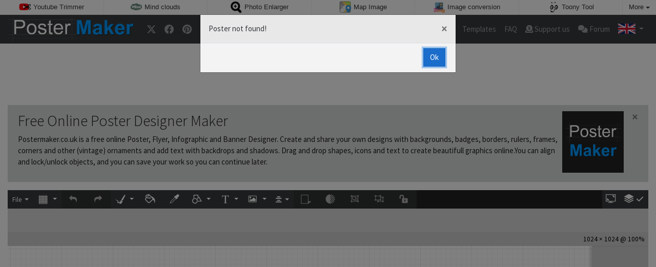

--- FILE ---
content_type: text/html; charset=utf-8
request_url: https://www.postermaker.co.uk/?poster=tmpl28
body_size: 4956
content:
<!DOCTYPE html>
<html lang="en">
<head>
	<title>Free online Poster maker - PosterMaker.co.uk</title>
	<meta charset="utf-8">
	<meta name="author" content="Zygomatic">
	<!-- Programming by WebGear, webgear.nl -->
	<meta name="viewport" content="width=device-width, initial-scale=1, viewport-fit=cover">
	<link rel="preconnect" href="https://cdnjs.cloudflare.com">
	<link rel="preconnect" href="https://www.googleanalytics.com">
	<link rel="preconnect" href="https://adservice.google.com">
	<link rel="preconnect" href="https://googleads.g.doubleclick.net">
	<link rel="preconnect" href="https://pagead2.googlesyndication.com">
	<link rel="preconnect" href="https://tpc.googlesyndication.com">
	<link rel="preconnect" href="https://www.googletagservices.com">
	<meta name="description" content="PosterMaker.co.uk: a free online Poster Maker. Design and create your own posters, flyers, memes and typography design. Design your Posters with backgrounds, badges, borders, rulers, frames, corners and other (vintage) ornaments and add text with backdrops and shadows.">
	<meta property="og:title" content="Free online Poster maker">
	<meta property="og:site_name" content="postermaker.co.uk">
	<meta property="og:image" content="https://www.postermaker.co.uk/pics/logo-fb-en-gb.png">
	<meta property="og:description" content="PosterMaker.co.uk: a free online Poster Maker. Design and create your own posters, flyers, memes and typography design. Design your Posters with backgrounds, badges, borders, rulers, frames, corners and other (vintage) ornaments and add text with backdrops and shadows.">
	<meta property="og:type" content="website">
	<meta property="og:url" content="https://www.postermaker.co.uk/?poster=tmpl28">
	<link rel="alternate" hreflang="en" href="https://www.postermaker.com/?poster=tmpl28">
	<link rel="alternate" hreflang="en-gb" href="https://www.postermaker.co.uk/?poster=tmpl28">
	<link rel="alternate" hreflang="nl" href="https://www.postermaker.nl/?poster=tmpl28">
	<link rel="alternate" hreflang="de" href="https://www.postereditor.de/?poster=tmpl28">
	<link rel="alternate" hreflang="es" href="https://www.fabricadecarteles.com/?poster=tmpl28">
	<script type="application/ld+json"> { "@context": "http://schema.org", "@type": "Organization", "name": "Zygomatic", "description": "Zygomatic is a publisher and developer of online games and websites.", "url": "https://www.zygomatic.com", "logo": "https://www.zygomatic.com/pics/logo-ldjson.png", "address": { "@type": "PostalAddress", "streetAddress": "Rigaweg 19", "addressLocality": "Amersfoort", "addressCountry": "NL", "postalCode": "3825 PP" }, "contactPoint": { "@type": "contactPoint", "contactType": "Customer Service", "email": "support@zygomatic.com", "telephone": "+31-683901055" }, "sameAs": [ "https://www.linkedin.com/company/zygomatic/", "https://x.com/zygomaticnl" ] } </script>
	<link rel="stylesheet" href="/css/?v=2.14.6" type="text/css">
	<link rel="stylesheet" href="/css/fontawesome.min.css?v=2.14.6">
	<script defer src="/js/?lang=en&amp;v=2.14.6"></script>
	<script defer src="/js/?v=2.14.6&amp;static"></script>
	<script defer src="/js/image-webp-polyfill.min.js?v=2.14.6"></script>
	<script>
	document.addEventListener('DOMContentLoaded', function() {
		Page.init();
		App.init();
	});
	</script>
</head>
<body>
<div id="zygomaticBar"><div><a href="https://www.youtubetrimmer.com" title="Trim and Crop Youtube videos" target="zygomatic"><i class="youtubetrimmer"></i> <span>Youtube Trimmer</span></a></div><div><a href="https://www.mindclouds.com" title="Online Mind Map Maker" target="zygomatic"><i class="mindclouds"></i> <span>Mind clouds</span></a></div><div><a href="https://www.photoenlarger.com" title="Enlarge images and photos" target="zygomatic"><i class="photoenlarger"></i> <span>Photo Enlarger</span></a></div><div><a href="https://www.mapimage.com" title="Static map image generator" target="zygomatic"><i class="mapimage"></i> <span>Map Image</span></a></div><div><a href="https://www.2img.com" title="In-browser (bulk) image conversion" target="zygomatic"><i class="twoimg"></i> <span>Image conversion</span></a></div><div><a href="https://www.toonytool.com" title="Free Online Cartoon and Comic Strip Maker" target="zygomatic"><i class="toonytool"></i> <span>Toony Tool</span></a></div><div class="more"><i></i>More <span class="caret"></span><ul class="dropdownMenu"><li><a href="https://www.fakechatapp.com" title="Create fake chats" target="zygomatic"><i class="fakechatapp"></i> Fake Chat App</a></li><li><a href="https://www.photocollage.com" title="Photo Collage Maker" target="zygomatic"><i class="collage"></i> Photo Collage</a></li><li><a href="https://www.coloringonline.com" title="Online coloring books and pages" target="zygomatic"><i class="coloring"></i> Coloring Online</a></li><li><a href="https://www.maproute.com" title="Find and create routes" target="zygomatic"><i class="maproute"></i> Map Route</a></li><li><a href="https://www.annotation.com" title="Annotate PDF documents, images, maps and screenshots" target="zygomatic"><i class="annotation"></i> Annotation</a></li><li><a href="https://www.photoresizer.com" title="Resize and Crop Photos" target="zygomatic"><i class="photoresizer"></i> Photo Resizer</a></li><li><a href="https://www.phideo.com" title="Video Slideshow maker" target="zygomatic"><i class="phideo"></i> Phideo</a></li><li><a href="https://www.changefaces.com" title="Change the face on a photo and do a face swap" target="zygomatic"><i class="changefaces"></i> Change Faces</a></li><li><a href="https://www.qrapp.com" title="QR code generator and scanner" target="zygomatic"><i class="qrapp"></i> QR App</a></li><li><a href="https://www.photoeditor.com" title="Photo Editor Free Online" target="zygomatic"><i class="photoeditor"></i> Photo Editor</a></li><li><a href="https://www.stripbackground.com" title="Remove backgrounds from images" target="zygomatic"><i class="stripbackground"></i> Strip Background</a></li><li><a href="https://www.chartle.com" title="Online Chart and Graph maker" target="zygomatic"><i class="chartle"></i> Chartle</a></li><li><a href="https://www.photofilters.com" title="Photo filters and image effects" target="zygomatic"><i class="photofilters"></i> Photo Filters</a></li><li><a href="https://www.wordclouds.com" title="Word cloud generator" target="zygomatic"><i class="wordcloud"></i> Word Clouds</a></li><li><a href="https://www.files2zip.com" title="Zip and unzip files online" target="zygomatic"><i class="files2zip"></i> Files2Zip</a></li><li><a href="https://www.2pdfconverter.com" title="Convert documents to PDF and PDF to other document formats" target="zygomatic"><i class="docconverter"></i> PDF converter</a></li><li><a href="https://tools.zygomatic.com/" title="Tools forum" target="zygomatic"><i class="zygotools"></i> Tools forum</a></li></ul></div></div>
   <!-- Navbar -->
	<nav class="navbar navbar-expand-md navbar-dark bg-dark">
		<div class="container-fluid">
			<a class="navbar-brand" href="/" title="PosterMaker">
				<img src="/pics/logo-en-gb.png" alt="PosterMaker">
			</a>
			<button class="navbar-toggler" type="button" data-toggle="collapse" data-target="#navbarResponsive">
				<span class="navbar-toggler-icon"></span>
			</button>
			<div class="collapse navbar-collapse" id="navbarResponsive">
				<ul class="navbar-nav">
					<li class="nav-item">
						<a class="nav-link" data-social="twitter" title="Share PosterMaker on X" href="#">
            			<i class="fab fa-x-twitter fa-lg"></i>
            			<p class="d-md-none">X</p>
         			</a>
					</li>
					<li class="nav-item">
						<a class="nav-link" data-social="facebook" title="Share PosterMaker on Facebook" href="#">
            			<i class="fab fa-facebook fa-lg"></i>
            			<p class="d-md-none">Facebook</p>
         			</a>
					</li>
					<li class="nav-item">
                  <a class="nav-link" data-social="pinterest" title="Share PosterMaker on Instagram" href="#">
                     <i class="fab fa-pinterest fa-lg"></i>
                     <p class="d-md-none">Pinterest</p>
                  </a>
               </li>
				</ul>
				<ul class="navbar-nav ml-auto">
					<li class="nav-item">
						<a class="nav-link" href="/templates/">Templates</a>
					</li>
					<li class="nav-item">
						<a class="nav-link" href="/faq/">FAQ</a>
					</li>
					<li class="nav-item">
						<a class="nav-link" href="https://buy.stripe.com/6oUaEYaRtfkTd281ie6wE0i" target="_blank" rel="nofollow"><i class="fas fa-donate"></i> Support us</a>
					</li>
					<li class="nav-item">
						<a class="nav-link" href="https://tools.zygomatic.com/c/poster-maker-tool"><i class="fas fa-comments"></i> Forum</a>
					</li>

					<li class="nav-item dropdown" id="langDropdown">
						<a class="nav-link dropdown-toggle" href="#" data-toggle="dropdown">
						<div class="flag en-gb" title="en-gb" style="margin-bottom:-4px"></div>
						</a>

						<div class="dropdown-menu" aria-labelledby="langDropdown" style="min-width:0;left:auto;right:0"><a class="dropdown-item" href="https://www.postermaker.com/?poster=tmpl28" title="PosterMaker.com"><div class="flag en" title="en"></div></a><a class="dropdown-item" href="https://www.postermaker.nl/?poster=tmpl28" title="PosterMaker.nl"><div class="flag nl" title="nl"></div></a><a class="dropdown-item" href="https://www.postereditor.de/?poster=tmpl28" title="PosterEditor.de"><div class="flag de" title="de"></div></a><a class="dropdown-item" href="https://www.fabricadecarteles.com/?poster=tmpl28" title="FabricaDeCarteles.com"><div class="flag es" title="es"></div></a>
						</div>
					</li>
				</ul>
			</div>
		</div>
	</nav>
	<!-- /Navbar -->
<div class="container-fluid">

	<div class="banner top">
		<!-- AdSense banner --><div class="adsbygoogle" style="display:inline-block;" data-ad-client="ca-pub-5029257013560698" data-ad-slot="5149219635"></div>
	<!-- /AdSense banner -->	</div>

	<div id="introDiv" class="alert alert-dismissible pr-5 alert-secondary">
		<img src="/pics/logo-fb-en-gb.png" alt="PosterMaker.co.uk" style="float:right;height:120px">
		<button type="button" class="close" onclick="$(this.parentNode).slideUp()">&times;</button>
		<h1 class="alert-heading">Free Online Poster Designer Maker</h1>
		<p>Postermaker.co.uk is a free online Poster, Flyer,  Infographic and Banner Designer. Create and share your own designs with backgrounds, badges, borders, rulers, frames, corners and other (vintage) ornaments and add text with backdrops and shadows. Drag and drop shapes, icons and text to create beautifull graphics online.You can align and lock/unlock objects, and you can save your work so you can continue later.</p>
		<p class="mb-0"><i><b></b></i></p>
	</div>

	<div id="menuBar">
		<div class="btn-group float-right">
			<button type="button" class="btn btn-secondary" style="padding:.375rem" data-task="toggleFullscreen" title="Fullscreen"><i class="icon-fullscreen"></i></button>
			<button type="button" class="btn btn-secondary" style="padding:.375rem" data-task="toggleLayers" title="Toggle layers"><i class="icon-zindex"></i><span class="status"><i class="fas fa-fw fa-check"></i></span></button>
		</div>

		<div class="btn-toolbar">
			<div class="btn-group btn-group-sm" role="group">
				<button type="button" class="btn btn-secondary dropdown-toggle" data-toggle="dropdown">
     				File				</button>
				<div id="fileMenu" class="dropdown-menu">
					<div class="dropdown-item" data-task="saveImageAs,sd">Save as image <i class="icon-sd-black"></i></div>
					<div class="dropdown-item" data-task="saveImageAs,hd">Save as image <i class="icon-hd-black"></i></div>
					<div class="dropdown-item" data-task="shareImage">Save/Share online <i class="fab fa-facebook-f"></i> <i class="fab fa-x-twitter"></i></div>
					<div class="dropdown-item" data-task="printCanvas">Print <i class="fas fa-print"></i></div>
					<div class="dropdown-divider"></div>
					<div class="dropdown-item" data-task="openPoster">Open (.poster)</div>
					<div class="dropdown-item" data-task="savePoster">Save (.poster)</div>
					<div class="dropdown-divider"></div>
					<div class="dropdown-item" data-task="setCanvasBackground">Choose background</div>
					<div class="dropdown-item" data-task="setCanvasSize">Image size</div>
					<div class="dropdown-item" data-task="clearCanvas">New poster</div>
					<div class="dropdown-divider"></div>
					<div class="dropdown-item" data-task="orderImage" title="Order a print at Zazzle">Order a print <i class="fas fa-shopping-cart"></i></div>
					<div class="dropdown-item" data-task="editImage">Edit result</div>
					<div class="dropdown-divider"></div>
					<div class="dropdown-item" data-task="about">About</div>
				</div>
			</div>

			<div class="btn-group btn-group-sm" role="group">
				<button type="button" class="btn btn-secondary dropdown-toggle" data-toggle="dropdown" title="Grid">
					<i class="icon-grid"></i>
				</button>
				<div id="gridDropdown" class="dropdown-menu">
					<div class="dropdown-item" id="alignGuideLi" data-task="toggleAlignGuides">Alignment guidelines</div>
					<div class="dropdown-divider"></div>
					<div class="dropdown-item" data-size="0" data-task="applyGrid,0">Off <i class="fas fa-check"></i></div>
					<div class="dropdown-item" data-size="25" data-task="applyGrid,25">25x25</div>
					<div class="dropdown-item" data-size="50" data-task="applyGrid,50">50x50</div>
					<div class="dropdown-item" data-size="75" data-task="applyGrid,75">75x75</div>
					<div class="dropdown-item" data-size="100" data-task="applyGrid,100">100x100</div>
				</div>
			</div>

			<button type="button" class="btn btn-secondary" id="undoBtn" data-task="undo" disabled title="Undo"><i class="icon-undo"></i></button>
			<button type="button" class="btn btn-secondary" id="redoBtn" data-task="redo" disabled title="Redo"><i class="icon-redo"></i></button>

			<!--<button type="button" class="btn btn-secondary" data-task="pointer" title="Select objects"><i class="icon-pointer"></i></button>-->
			<div class="btn-group btn-group-sm" role="group">
				<button type="button" class="btn btn-secondary dropdown-toggle" data-toggle="dropdown" title="Free hand drawing">
					<i class="icon-brush"></i>
				</button>
				<div id="brushDropdown" class="dropdown-menu">
					<div class="dropdown-item" data-brush="pencil" data-task="brush,pencil">Pencil</div>
					<div class="dropdown-item" data-brush="crayon" data-task="brush,crayon">Crayon</div>
					<div class="dropdown-item" data-brush="ink" data-task="brush,ink">Ink</div>
					<div class="dropdown-item" data-brush="marker" data-task="brush,marker">Marker</div>
					<div class="dropdown-item" data-brush="spraypaint" data-task="brush,spraypaint">Spray</div>
					<div class="dropdown-item" data-brush="fur" data-task="brush,fur">Fur</div>
					<div class="dropdown-item" data-brush="longfur" data-task="brush,longfur">Long fur</div>
					<div class="dropdown-item" data-brush="shaded" data-task="brush,shaded">Shaded</div>
					<div class="dropdown-item" data-brush="sketchy" data-task="brush,sketchy">Sketchy</div>
					<div class="dropdown-item" data-brush="web" data-task="brush,web">Web</div>
					<div class="dropdown-item" data-brush="ribbon" data-task="brush,ribbon">Ribbon</div>
					<div class="dropdown-item" data-brush="pattern" data-task="brush,pattern">Pattern</div>
					<div class="dropdown-item" data-brush="squares" data-task="brush,squares">Squares</div>
					<div class="dropdown-item" data-brush="circle" data-task="brush,circle">Circles</div>
				</div>
			</div>
			<button type="button" class="btn btn-secondary" data-task="floodfill" title="Flood fill"><i class="icon-floodfill"></i></button>
			<button type="button" class="btn btn-secondary" data-task="colorpick" title="Colour picker"><i class="icon-colorpick"></i></button>

			<div class="btn-group btn-group-sm" role="group">
				<button type="button" class="btn btn-secondary dropdown-toggle" data-toggle="dropdown" title="Shapes">
					<i class="icon-shapes"></i>
				</button>
				<div class="dropdown-menu">
					<div class="dropdown-item" data-task="drawShape,line"><i class="icon-line invert"></i> Line</div>
					<div class="dropdown-item" data-task="drawShape,linearrow"><i class="icon-linearrow invert"></i> Arrow</div>
					<div class="dropdown-item" data-task="drawShape,rect"><i class="icon-rectangle invert"></i> Rectangle</div>
					<div class="dropdown-item" data-task="drawShape,ellipse"><i class="icon-ellipse invert"></i> Circle/ellipse</div>
					<div class="dropdown-item" data-task="drawShape,triangle"><i class="icon-triangle invert"></i> Triangle</div>
					<div class="dropdown-item" data-task="drawShape,star"><i class="icon-star invert"></i> Star</div>
					<div class="dropdown-item" data-task="drawShape,heart"><i class="icon-heart invert"></i> Heart</div>
					<div class="dropdown-item" data-task="drawPolygon"><i class="icon-polygon invert"></i> Polygon</div>
				</div>
			</div>

			<div class="btn-group btn-group-sm" role="group">
				<button type="button" class="btn btn-secondary dropdown-toggle" data-toggle="dropdown" title="Text">
					<i class="icon-text"></i>
				</button>
				<div id="textDropdown" class="dropdown-menu">
					<div class="dropdown-item" data-task="editText"><i class="icon-text invert"></i> Text</div>
					<div class="dropdown-item" data-task="editTextCurved"><i class="icon-curved-text invert"></i> Curved text</div>
					<div class="dropdown-item" data-task="editTextWarped"><i class="icon-warped-text invert"></i> Warped text</div>
				</div>
			</div>
			<div class="btn-group btn-group-sm" role="group">
				<button type="button" class="btn btn-secondary dropdown-toggle" data-toggle="dropdown" title="Ornaments & Images">
					<i class="icon-image"></i>
				</button>
				<div class="dropdown-menu">
					<div class="dropdown-item" data-task="image,ornament">Ornaments (svg)</div>
					<div class="dropdown-item" data-task="image,icon">Pictograms</div>
					<div class="dropdown-item" data-task="image,image">Images &amp; Emojis</div>
					<div class="dropdown-item" data-task="image,overlay">Overlays</div>
					<div class="dropdown-item" data-task="image,border">Borders</div>
					<div class="dropdown-item" data-task="image,ruler">Rulers</div>
					<div class="dropdown-item" data-task="drawSymbol">Symbols</div>
					<div class="dropdown-divider"></div>
					<div class="dropdown-item" data-task="image,upload">Upload image</div>
				</div>
			</div>

			<div class="btn-group btn-group-sm" role="group">
				<button type="button" class="btn btn-secondary dropdown-toggle" data-toggle="dropdown" title="Alignment">
					<i class="fas fa-align-center"></i>
				</button>
				<div id="alignDropdown" class="dropdown-menu">
					<div class="dropdown-item needObjOrGroup disabled" data-task="objCenter,horizontal"><i class="align align-horizontal-center"></i> Center horizontally<kbd>h</kbd></div>
					<div class="dropdown-item needObjOrGroup disabled" data-task="objCenter,vertical"><i class="align align-vertical-center"></i> Center vertically<kbd>v</kbd></div>
					<div class="dropdown-item needGroup disabled" data-task="equalize,width"><i class="align equalize-width"></i> Equalize width</div>
					<div class="dropdown-item needGroup disabled" data-task="equalize,height"><i class="align equalize-height"></i> Equalize height</div>
					<div class="dropdown-item needGroup disabled" data-task="equalize,left"><i class="align align-left-edge"></i> Equalize left</div>
					<div class="dropdown-item needGroup disabled" data-task="equalize,right"><i class="align align-right-edge"></i> Equalize right</div>
					<div class="dropdown-item needGroup disabled" data-task="equalize,top"><i class="align align-top-edge"></i> Equalize top</div>
					<div class="dropdown-item needGroup disabled" data-task="equalize,bottom"><i class="align align-bottom-edge"></i> Equalize bottom</div>
					<div class="dropdown-item needGroup disabled" data-task="equalize,center"><i class="align distribute-horizontal-center"></i> Equalize center (horizontal)</div>
					<div class="dropdown-item needGroup disabled" data-task="equalize,middle"><i class="align distribute-vertical-center"></i> Equalize middle (vertical)</div>
				</div>
			</div>

			<button id="dropshadowBtn" data-task="dropShadow" class="needObjOrGroup btn btn-secondary" title="Drop shadow"><i class="icon-dropshadow"></i></button>
			<button id="opacityBtn" data-task="opacity" class="needObjOrGroup btn btn-secondary" title="Opacity"><i class="icon-opacity"></i></button>
			<button id="groupBtn" data-task="groupObjects" class="needGroup btn btn-secondary" disabled title="Group"><i class="icon-group"></i></button>
			<button id="ungroupBtn" data-task="ungroupObjects" class="btn btn-secondary" disabled title="Ungroup"><i class="icon-ungroup"></i></button>
			<button id="unlockBtn" class="btn btn-secondary" data-task="objUnlockAll" title="Unlock all" disabled><i class="icon-unlock"></i></button>
		</div><!--/.btn-toolbar-->

		<div>
			<div id="objectMenu"></div>
			<div id="objectMenuClose"><i class="fas fa-times"></i></div>
		</div>

		<div id="toolInfo" class="d-flex justify-content-between py-1 px-2">
			<div class="object" title="Click to edit">&nbsp;</div>
			<div class="canvas" title="Click to edit">&nbsp;</div>
		</div>

	</div><!--/#menuBar-->

	<div id="canvasContainer">
		<div id="canvasWrap">
			<canvas id="canvas" width="1024" height="1024"></canvas>
		</div>

		<div id="layers" data-toggle="tooltip" data-placement="top" data-trigger="manual" title="Drag layers to reorder">
			<table class="w-100"><tbody></tbody></table>
		</div>
	</div>

	<div>
			<table class="shortcuts">
	<tr>
		<td class="text-right"><span class="label label-primary">&#9668; &#9650; &#9660; &#9658;</span></td>
		<td>Move object</td>
		<td class="text-right"><span class="label label-primary">B</span> <span class="label label-primary">[Shift]-B</span></td>
		<td>Send backwards / Send to back</td>
		<td class="text-right"><span class="label label-primary">&#8984;-Z</span></td>
		<td>Undo</td>
	</tr><tr>
		<td class="text-right"><span class="label label-primary">&#8984; &#9668; &#9658;</span></td>
		<td>Rotate object</td>
		<td class="text-right"><span class="label label-primary">F</span> <span class="label label-primary">[Shift]-F</span></td>
		<td>Bring forward / Bring to front</td>
		<td class="text-right"><span class="label label-primary">&#8984;-Y</span></td>
		<td>Redo</td>
	</tr><tr>
		<td class="text-right"><span class="label label-primary">&#8984;-[Shift]-C</span></td>
		<td>Clone object</td>
		<td class="text-right"><span class="label label-primary">[Shift]-click objects</span></td>
		<td>Create or extend a group</td>
		<td class="text-right"><span class="label label-primary">&#8984;-S</span></td>
		<td>Download poster (JPG/PNG)</td>
	</tr><tr>
		<td class="text-right"><span class="label label-primary">Delete</span></td>
		<td>Delete object</td>
		<td class="text-right"><span class="label label-primary">&#8984;-G</span></td>
		<td>Group selected objects</td>
		<td class="text-right"><span class="label label-primary">&#8984;-P</span></td>
		<td>Print poster</td>
	</tr><tr>
		<td class="text-right"><span class="label label-primary">Esc</span></td>
		<td>Clear selection</td>
		<td class="text-right"><span class="label label-primary">&#8984;-[Shift]-G</span></td>
		<td>Ungroup selected group</td>
		<td></td>
		<td></td>
	</tr>
	</table>
	</div>

	<div class="banner bottom">
		<!-- AdSense banner --><div class="adsbygoogle" style="display:inline-block;" data-ad-client="ca-pub-5029257013560698" data-ad-slot="5703753401"></div>
	<!-- /AdSense banner -->	</div>

</div><!--/.container-fluid-->


<footer class="footer mt-auto">
	<div class="container-fluid">
		<div class="row">
			<nav class="footer-nav">
				<ul>
					<li>
						<a href="/contact/">Contact</a>
					</li>
					<li>
						<a href="/privacy/">Privacy</a>
					</li>
					<li>
						<a href="/about/">About us</a>
					</li>
				</ul>
			</nav>
			<div class="credits ml-auto mr-4">
				&copy; 2025. Made with <i class="fas fa-heart heart"></i> by <a href="https://www.zygomatic.nl" target="_blank">Zygomatic</a>.
			</div>
		</div>
	</div>
</footer>
</body>
</html>


--- FILE ---
content_type: text/html; charset=utf-8
request_url: https://www.google.com/recaptcha/api2/aframe
body_size: 266
content:
<!DOCTYPE HTML><html><head><meta http-equiv="content-type" content="text/html; charset=UTF-8"></head><body><script nonce="uN1c2FN2JC1W6p-eC9uZ4Q">/** Anti-fraud and anti-abuse applications only. See google.com/recaptcha */ try{var clients={'sodar':'https://pagead2.googlesyndication.com/pagead/sodar?'};window.addEventListener("message",function(a){try{if(a.source===window.parent){var b=JSON.parse(a.data);var c=clients[b['id']];if(c){var d=document.createElement('img');d.src=c+b['params']+'&rc='+(localStorage.getItem("rc::a")?sessionStorage.getItem("rc::b"):"");window.document.body.appendChild(d);sessionStorage.setItem("rc::e",parseInt(sessionStorage.getItem("rc::e")||0)+1);localStorage.setItem("rc::h",'1765035521281');}}}catch(b){}});window.parent.postMessage("_grecaptcha_ready", "*");}catch(b){}</script></body></html>

--- FILE ---
content_type: text/css
request_url: https://www.postermaker.co.uk/css/icomoon.min.css
body_size: 14
content:
@font-face{font-family:'icomoon';src:url(/fonts/icomoon.eot?hdousl);src:url('/fonts/icomoon.eot?hdousl#iefix') format('embedded-opentype'),url(/fonts/icomoon.ttf?hdousl) format('truetype'),url(/fonts/icomoon.woff?hdousl) format('woff'),url('/fonts/icomoon.svg?hdousl#icomoon') format('svg');font-weight:400;font-style:normal;font-display:block}[class^="icon-"],[class*=" icon-"]{font-family:'icomoon'!important;speak:never;font-style:normal;font-weight:400;font-variant:normal;text-transform:none;line-height:1;-webkit-font-smoothing:antialiased;-moz-osx-font-smoothing:grayscale}.icon-select-all:before{content:"\e90e"}.icon-clear-box:before{content:"\e90f"}.icon-check-box:before{content:"\e910"}.icon-sd:before{content:"\e900"}.icon-hd:before{content:"\e901"}

--- FILE ---
content_type: text/javascript
request_url: https://www.postermaker.co.uk/js/image-webp-polyfill.min.js?v=2.14.6
body_size: 517
content:
'use strict';(function(){if("function"!=typeof importScripts){const b={quality:75,target_size:0,target_PSNR:0,method:4,sns_strength:50,filter_strength:60,filter_sharpness:0,filter_type:1,partitions:0,segments:4,pass:1,show_compressed:0,preprocessing:0,autofilter:0,partition_limit:0,alpha_compression:1,alpha_filtering:1,alpha_quality:100,lossless:0,exact:0,image_hint:0,emulate_jpeg_size:0,thread_level:0,low_memory:0,near_lossless:100,use_delta_palette:0,use_sharp_yuv:0};if(!function(){const a=document.createElement("canvas");
return a.getContext&&a.getContext("2d")?0==a.toDataURL("image/webp").indexOf("data:image/webp"):!1}()){var k=HTMLCanvasElement.prototype.toBlob;Object.defineProperty(HTMLCanvasElement.prototype,"toBlob",{value:function(a,c,f){if("image/webp"==c)l(this,f).then(function(d){a(d)});else{if(k)return k.apply(this,arguments);const d=atob(this.toDataURL(c,f).split(",")[1]),g=d.length,h=new Uint8Array(g);for(let e=0;e<g;e++)h[e]=d.charCodeAt(e);a(new Blob([h],{type:c||"image/png"}))}}});var m=document.currentScript.src,
l=function(a,c){const f=new Worker(m),d=a.getContext("2d"),g=a.width,h=a.height,e=d.getImageData(0,0,g,h).data,n=Object.assign(b,{quality:100*c});return new Promise((p,r)=>{f.onmessage=function(q){p(q.data)};f.postMessage({options:n,data:e,width:g,height:h,useAlpha:!0})})}}}else importScripts("wasm_webp.min.js"),onmessage=function(b){wasm_webp().then(function(a){const c=new Blob([a.encode(b.data.data,b.data.width,b.data.height,b.data.useAlpha?4:3,b.data.options)],{type:"image/webp"});a.free();postMessage(c)})}})();


--- FILE ---
content_type: application/x-javascript; charset=utf-8
request_url: https://www.postermaker.co.uk/js/?lang=en&v=2.14.6
body_size: 3090
content:
/****************************/
/* Copyright 2025 Zygomatic */
/* https://www.zygomatic.nl */
/****************************/

var ZMprops = {"version":"2.14.6","googleAnalytics":"G-FPSE3RV35V","debug":false,"siteName":"PosterMaker.co.uk","google_ad_client":"pub-5029257013560698","google_ad_slot_wait":"5120660741","orderUrl":null,"uid":"69344dfe2358c","lang":"en","fullLang":"en-gb","words":{"symbolCats":{"animals":"Animals","arrows":"Arrows","basic":"Basic","balloon":"Speech bubbles","electronics":"Electronics","flowchart":"Flow chart","game":"Game","math":"Math","music":"Music","object":"Objects","symbol":"Symbols","misc":"Miscellaneous","other":"Other"},"1020":"en","1030":"No","1031":"Yes","1032":"Cancel","1033":"Ok","1034":"Apply","1035":"Close","1036":"Back","1047":"Lock","1052":"Colour","1066":"File name","1068":"Save online","1070":"Your poster was successfully saved.","1071":"Direct link","1072":"Made with #1","1073":"HTML for websites","1074":"BBcode for forums","1075":"Share on social media","1081":"Are you sure you want to completely delete this image?","1085":"File type","1086":"Caution","1087":"Save as image","1088":"Save as #1","1090":"Save object as PNG","1091":"Delete object","1092":"Clone object","1093":"Are you sure you want to clear the canvas?","1094":"Edit text","1095":"Flip horizontally","1096":"Flip vertically","1097":"Rotate 90 degrees clockwise","1098":"Rotate 90 degrees counter clockwise","1099":"Send backward","1100":"Bring forward","1101":"Save poster","1102":"Download","1107":"Edit image","1108":"Zoom & pan","1109":"Border","1110":"Shape","1111":"Border width","1112":"Border colour","1113":"Reset zoom\/pan","1114":"Zoom in","1115":"Zoom out","1116":"Brightness","1117":"Noise","1118":"Pixelate","1119":"Vintage","1120":"Sepia","1121":"Grayscale","1122":"Blur","1123":"Sharpen","1124":"Emboss","1125":"Black\/White","1126":"Brownie","1127":"Kodachrome","1128":"Technicolor","1129":"Polaroid","1130":"Saturation","1131":"Contrast","1132":"Image filters","1133":"Soft edge","1134":"Size","1135":"Keep aspect ratio","1136":"Save","1153":"Image size","1154":"Angle","1155":"Line height","1171":"Print size landscape","1172":"Print size portrait","1173":"Choose size","1175":"Invalid size","1176":"Width cannot exceed #1.","1177":"Height cannot exceed #1.","1178":"Screen size","1179":"Custom screen size","1180":"w \u00d7 h","1188":"Save\/Share online","1189":"Current","1190":"History","1191":"Embed\/Share","1192":"No history yet.","1231":"Edit result","1232":"Click the button to further edit your poster: add frames, modify colours, apply special filters and effects, etc.","1238":"Images","1246":"Emojis","1247":"Search","1248":"Shrink\/stretch objects on canvas to match new image size.","1249":"This image contains (semi)transparent pixels. The JPG file format <i>does not<\/i> support transparency. Do you want to save as PNG (which <i>does<\/i> support transparency) instead?","1250":"Changes to Curved Texts","1251":"We've made some changes (dec. 2023) to curved text objects: they're now easier to work with and offer more flexibility. As a result, existing curved text objects might have moved or they might look a bit different. Please edit the curved text objects to adjust as needed.","1266":"Text","1267":"Curved text","1269":"Ornaments","1270":"Images & Emojis","1271":"Overlays","1272":"Borders","1273":"Rulers","1274":"Upload image","1286":"Drop shadow","1287":"Opacity","1291":"Hover over the canvas to see the colour code. Click to copy the HEX colour code to clipboard.","1292":"Colour copied to clipboard.","1293":"Tolerance","1294":"Stroke","1298":"Pattern","1299":"Shade distance","1300":"Stroke width","1301":"Fill","1302":"Circle","1303":"Square","1304":"hLine","1305":"vLine","1306":"Even","1307":"Random","1308":"X offset","1309":"Y offset","1310":"Blur","1311":"Roundness","1313":"Remove overlay","1314":"Size","1315":"GIF, JPG, PNG, WEBP, AVIF and SVG are supported.","1316":"# Points","1318":"Symbol","1319":"Font","1320":"Font colour & size","1321":"Stroke colour & size","1322":"Pointiness","1323":"Alignment","1324":"left","1325":"center","1326":"right","1327":"Style","1328":"Bold","1329":"Underline","1330":"Italics","1331":"Background colour","1332":"Letter spacing","1333":"Backdrop colour","1334":"Backdrop offset","1335":"Type here","1336":"More","1337":"Radius","1338":"Flip","1339":"You have not saved your poster yet. Continue?","1340":"Cannot load poster, likely because you're loading a rather old .poster file. <a href=\"#1\">Contact us<\/a> if you need help.","1352":"Strip background","1353":"Pictograms","1354":"If you want more control over removing the background of an image or photo, use our site <a href=\"https:\/\/www.stripbackground.com\/\" target=\"_blank\" title=\"remove backgrounds from photos\">Stripbackground.com<\/a>.","1355":"Object properties","1356":"X, Y, Width, Height","1357":"Width","1358":"Height","1360":"Sketch","1361":"Fill style","1362":"Roughness","1363":"Fill density","1364":"Pattern angle","1365":"Pattern gap","1366":"Hachure","1367":"Solid","1368":"ZigZag","1369":"Cross Hatch","1370":"Dots","1371":"Dashed","1372":"ZigZag Line","1375":"Warped text","1376":"Warp type","1377":"Round","1378":"Straight","1379":"Skewed","1380":"Size top","1381":"Size bottom","1390":"Click and hold (drag) mouse to draw shapes on the canvas.","1391":"Click canvas to draw polygon-points. Click red point or hit [Enter] to close polygon.","2000":"Poster background","2004":"browse","2009":"Drag an image here, or #1.","2025":"More","2026":"W \u00d7 H","2028":"No results for #1.","2029":"#1 images found at #2.","4311":"Order a print at Zazzle","4312":"Order a print of your poster from our partner Zazzle. Please address all questions regarding orders to <a href=\"#1\" target=\"zazzle\">Zazzle<\/a>.","4313":"More products"},"zazzle":{"zazzleDomain":"zazzle.co.uk","userImageDomain":"postermaker.com","accountID":"238820533399539594","storeID":"250188546835718108","products":[{"id":"256112695305962696","name":"Photo Print"},{"id":"256658021136141009","name":"Canvas Print"},{"id":"256600010891798910","name":"Poster"},{"id":"256139665394588840","name":"T-Shirt"},{"id":"256489824152267813","name":"Sweatshirt"},{"id":"256918515664388362","name":"Hoodie"},{"id":"256648515915676961","name":"Tote Bag"},{"id":"256950290927877413","name":"Playing Cards"},{"id":"256538063167117511","name":"Mug"},{"id":"256286638591531632","name":"Latte Mug"},{"id":"256616492554482346","name":"Two-Tone Mug"},{"id":"256297411261553959","name":"Frosted Glass Mug"},{"id":"256321215856007624","name":"Travel Mug"},{"id":"256624234713683184","name":"Hat"},{"id":"256227599839546490","name":"Postcard"},{"id":"256437942339452255","name":"Sticker"},{"id":"256301843039030923","name":"Wood Box Sign"},{"id":"256868811227859083","name":"Key Chain"},{"id":"256619624168044549","name":"Throw Pillow"},{"id":"256525842302680591","name":"Spiral Notebook"},{"id":"256219803175144512","name":"iPhone Case"},{"id":"256125810402206467","name":"Mousepad"},{"id":"256332533596665609","name":"Business Card"},{"id":"256001238970220681","name":"Water Bottle"},{"id":"256885676625379532","name":"USB Flash Drive"},{"id":"256772257067923599","name":"Baby Jersey Bodysuit"},{"id":"256417524865483563","name":"Hanging Tapestry"}]}};